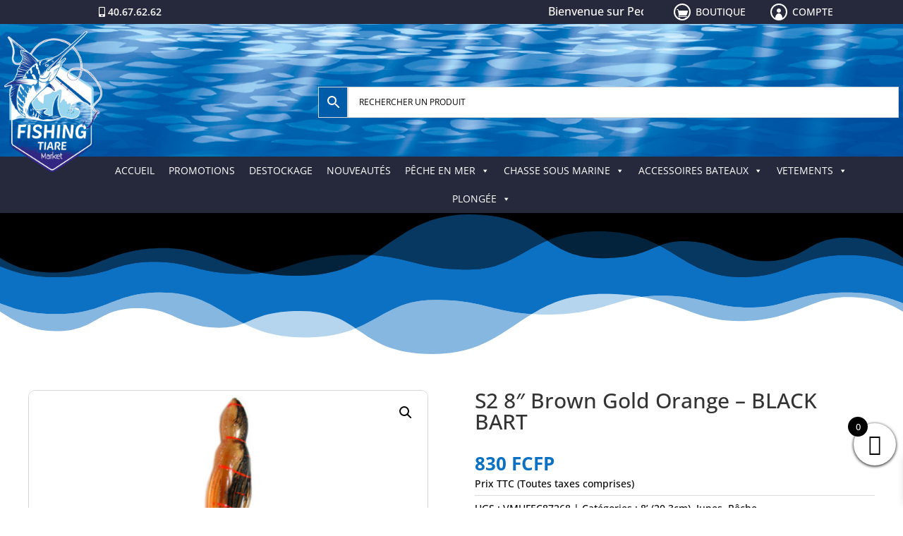

--- FILE ---
content_type: text/html; charset=utf-8
request_url: https://www.google.com/recaptcha/api2/anchor?ar=1&k=6LdHDj0kAAAAAELnZGatRHMIbenkPe3hN55wlxWr&co=aHR0cHM6Ly9wZWNoZXRhaGl0aS5jb206NDQz&hl=en&v=N67nZn4AqZkNcbeMu4prBgzg&size=invisible&anchor-ms=20000&execute-ms=30000&cb=5uerpxwt8dv9
body_size: 48691
content:
<!DOCTYPE HTML><html dir="ltr" lang="en"><head><meta http-equiv="Content-Type" content="text/html; charset=UTF-8">
<meta http-equiv="X-UA-Compatible" content="IE=edge">
<title>reCAPTCHA</title>
<style type="text/css">
/* cyrillic-ext */
@font-face {
  font-family: 'Roboto';
  font-style: normal;
  font-weight: 400;
  font-stretch: 100%;
  src: url(//fonts.gstatic.com/s/roboto/v48/KFO7CnqEu92Fr1ME7kSn66aGLdTylUAMa3GUBHMdazTgWw.woff2) format('woff2');
  unicode-range: U+0460-052F, U+1C80-1C8A, U+20B4, U+2DE0-2DFF, U+A640-A69F, U+FE2E-FE2F;
}
/* cyrillic */
@font-face {
  font-family: 'Roboto';
  font-style: normal;
  font-weight: 400;
  font-stretch: 100%;
  src: url(//fonts.gstatic.com/s/roboto/v48/KFO7CnqEu92Fr1ME7kSn66aGLdTylUAMa3iUBHMdazTgWw.woff2) format('woff2');
  unicode-range: U+0301, U+0400-045F, U+0490-0491, U+04B0-04B1, U+2116;
}
/* greek-ext */
@font-face {
  font-family: 'Roboto';
  font-style: normal;
  font-weight: 400;
  font-stretch: 100%;
  src: url(//fonts.gstatic.com/s/roboto/v48/KFO7CnqEu92Fr1ME7kSn66aGLdTylUAMa3CUBHMdazTgWw.woff2) format('woff2');
  unicode-range: U+1F00-1FFF;
}
/* greek */
@font-face {
  font-family: 'Roboto';
  font-style: normal;
  font-weight: 400;
  font-stretch: 100%;
  src: url(//fonts.gstatic.com/s/roboto/v48/KFO7CnqEu92Fr1ME7kSn66aGLdTylUAMa3-UBHMdazTgWw.woff2) format('woff2');
  unicode-range: U+0370-0377, U+037A-037F, U+0384-038A, U+038C, U+038E-03A1, U+03A3-03FF;
}
/* math */
@font-face {
  font-family: 'Roboto';
  font-style: normal;
  font-weight: 400;
  font-stretch: 100%;
  src: url(//fonts.gstatic.com/s/roboto/v48/KFO7CnqEu92Fr1ME7kSn66aGLdTylUAMawCUBHMdazTgWw.woff2) format('woff2');
  unicode-range: U+0302-0303, U+0305, U+0307-0308, U+0310, U+0312, U+0315, U+031A, U+0326-0327, U+032C, U+032F-0330, U+0332-0333, U+0338, U+033A, U+0346, U+034D, U+0391-03A1, U+03A3-03A9, U+03B1-03C9, U+03D1, U+03D5-03D6, U+03F0-03F1, U+03F4-03F5, U+2016-2017, U+2034-2038, U+203C, U+2040, U+2043, U+2047, U+2050, U+2057, U+205F, U+2070-2071, U+2074-208E, U+2090-209C, U+20D0-20DC, U+20E1, U+20E5-20EF, U+2100-2112, U+2114-2115, U+2117-2121, U+2123-214F, U+2190, U+2192, U+2194-21AE, U+21B0-21E5, U+21F1-21F2, U+21F4-2211, U+2213-2214, U+2216-22FF, U+2308-230B, U+2310, U+2319, U+231C-2321, U+2336-237A, U+237C, U+2395, U+239B-23B7, U+23D0, U+23DC-23E1, U+2474-2475, U+25AF, U+25B3, U+25B7, U+25BD, U+25C1, U+25CA, U+25CC, U+25FB, U+266D-266F, U+27C0-27FF, U+2900-2AFF, U+2B0E-2B11, U+2B30-2B4C, U+2BFE, U+3030, U+FF5B, U+FF5D, U+1D400-1D7FF, U+1EE00-1EEFF;
}
/* symbols */
@font-face {
  font-family: 'Roboto';
  font-style: normal;
  font-weight: 400;
  font-stretch: 100%;
  src: url(//fonts.gstatic.com/s/roboto/v48/KFO7CnqEu92Fr1ME7kSn66aGLdTylUAMaxKUBHMdazTgWw.woff2) format('woff2');
  unicode-range: U+0001-000C, U+000E-001F, U+007F-009F, U+20DD-20E0, U+20E2-20E4, U+2150-218F, U+2190, U+2192, U+2194-2199, U+21AF, U+21E6-21F0, U+21F3, U+2218-2219, U+2299, U+22C4-22C6, U+2300-243F, U+2440-244A, U+2460-24FF, U+25A0-27BF, U+2800-28FF, U+2921-2922, U+2981, U+29BF, U+29EB, U+2B00-2BFF, U+4DC0-4DFF, U+FFF9-FFFB, U+10140-1018E, U+10190-1019C, U+101A0, U+101D0-101FD, U+102E0-102FB, U+10E60-10E7E, U+1D2C0-1D2D3, U+1D2E0-1D37F, U+1F000-1F0FF, U+1F100-1F1AD, U+1F1E6-1F1FF, U+1F30D-1F30F, U+1F315, U+1F31C, U+1F31E, U+1F320-1F32C, U+1F336, U+1F378, U+1F37D, U+1F382, U+1F393-1F39F, U+1F3A7-1F3A8, U+1F3AC-1F3AF, U+1F3C2, U+1F3C4-1F3C6, U+1F3CA-1F3CE, U+1F3D4-1F3E0, U+1F3ED, U+1F3F1-1F3F3, U+1F3F5-1F3F7, U+1F408, U+1F415, U+1F41F, U+1F426, U+1F43F, U+1F441-1F442, U+1F444, U+1F446-1F449, U+1F44C-1F44E, U+1F453, U+1F46A, U+1F47D, U+1F4A3, U+1F4B0, U+1F4B3, U+1F4B9, U+1F4BB, U+1F4BF, U+1F4C8-1F4CB, U+1F4D6, U+1F4DA, U+1F4DF, U+1F4E3-1F4E6, U+1F4EA-1F4ED, U+1F4F7, U+1F4F9-1F4FB, U+1F4FD-1F4FE, U+1F503, U+1F507-1F50B, U+1F50D, U+1F512-1F513, U+1F53E-1F54A, U+1F54F-1F5FA, U+1F610, U+1F650-1F67F, U+1F687, U+1F68D, U+1F691, U+1F694, U+1F698, U+1F6AD, U+1F6B2, U+1F6B9-1F6BA, U+1F6BC, U+1F6C6-1F6CF, U+1F6D3-1F6D7, U+1F6E0-1F6EA, U+1F6F0-1F6F3, U+1F6F7-1F6FC, U+1F700-1F7FF, U+1F800-1F80B, U+1F810-1F847, U+1F850-1F859, U+1F860-1F887, U+1F890-1F8AD, U+1F8B0-1F8BB, U+1F8C0-1F8C1, U+1F900-1F90B, U+1F93B, U+1F946, U+1F984, U+1F996, U+1F9E9, U+1FA00-1FA6F, U+1FA70-1FA7C, U+1FA80-1FA89, U+1FA8F-1FAC6, U+1FACE-1FADC, U+1FADF-1FAE9, U+1FAF0-1FAF8, U+1FB00-1FBFF;
}
/* vietnamese */
@font-face {
  font-family: 'Roboto';
  font-style: normal;
  font-weight: 400;
  font-stretch: 100%;
  src: url(//fonts.gstatic.com/s/roboto/v48/KFO7CnqEu92Fr1ME7kSn66aGLdTylUAMa3OUBHMdazTgWw.woff2) format('woff2');
  unicode-range: U+0102-0103, U+0110-0111, U+0128-0129, U+0168-0169, U+01A0-01A1, U+01AF-01B0, U+0300-0301, U+0303-0304, U+0308-0309, U+0323, U+0329, U+1EA0-1EF9, U+20AB;
}
/* latin-ext */
@font-face {
  font-family: 'Roboto';
  font-style: normal;
  font-weight: 400;
  font-stretch: 100%;
  src: url(//fonts.gstatic.com/s/roboto/v48/KFO7CnqEu92Fr1ME7kSn66aGLdTylUAMa3KUBHMdazTgWw.woff2) format('woff2');
  unicode-range: U+0100-02BA, U+02BD-02C5, U+02C7-02CC, U+02CE-02D7, U+02DD-02FF, U+0304, U+0308, U+0329, U+1D00-1DBF, U+1E00-1E9F, U+1EF2-1EFF, U+2020, U+20A0-20AB, U+20AD-20C0, U+2113, U+2C60-2C7F, U+A720-A7FF;
}
/* latin */
@font-face {
  font-family: 'Roboto';
  font-style: normal;
  font-weight: 400;
  font-stretch: 100%;
  src: url(//fonts.gstatic.com/s/roboto/v48/KFO7CnqEu92Fr1ME7kSn66aGLdTylUAMa3yUBHMdazQ.woff2) format('woff2');
  unicode-range: U+0000-00FF, U+0131, U+0152-0153, U+02BB-02BC, U+02C6, U+02DA, U+02DC, U+0304, U+0308, U+0329, U+2000-206F, U+20AC, U+2122, U+2191, U+2193, U+2212, U+2215, U+FEFF, U+FFFD;
}
/* cyrillic-ext */
@font-face {
  font-family: 'Roboto';
  font-style: normal;
  font-weight: 500;
  font-stretch: 100%;
  src: url(//fonts.gstatic.com/s/roboto/v48/KFO7CnqEu92Fr1ME7kSn66aGLdTylUAMa3GUBHMdazTgWw.woff2) format('woff2');
  unicode-range: U+0460-052F, U+1C80-1C8A, U+20B4, U+2DE0-2DFF, U+A640-A69F, U+FE2E-FE2F;
}
/* cyrillic */
@font-face {
  font-family: 'Roboto';
  font-style: normal;
  font-weight: 500;
  font-stretch: 100%;
  src: url(//fonts.gstatic.com/s/roboto/v48/KFO7CnqEu92Fr1ME7kSn66aGLdTylUAMa3iUBHMdazTgWw.woff2) format('woff2');
  unicode-range: U+0301, U+0400-045F, U+0490-0491, U+04B0-04B1, U+2116;
}
/* greek-ext */
@font-face {
  font-family: 'Roboto';
  font-style: normal;
  font-weight: 500;
  font-stretch: 100%;
  src: url(//fonts.gstatic.com/s/roboto/v48/KFO7CnqEu92Fr1ME7kSn66aGLdTylUAMa3CUBHMdazTgWw.woff2) format('woff2');
  unicode-range: U+1F00-1FFF;
}
/* greek */
@font-face {
  font-family: 'Roboto';
  font-style: normal;
  font-weight: 500;
  font-stretch: 100%;
  src: url(//fonts.gstatic.com/s/roboto/v48/KFO7CnqEu92Fr1ME7kSn66aGLdTylUAMa3-UBHMdazTgWw.woff2) format('woff2');
  unicode-range: U+0370-0377, U+037A-037F, U+0384-038A, U+038C, U+038E-03A1, U+03A3-03FF;
}
/* math */
@font-face {
  font-family: 'Roboto';
  font-style: normal;
  font-weight: 500;
  font-stretch: 100%;
  src: url(//fonts.gstatic.com/s/roboto/v48/KFO7CnqEu92Fr1ME7kSn66aGLdTylUAMawCUBHMdazTgWw.woff2) format('woff2');
  unicode-range: U+0302-0303, U+0305, U+0307-0308, U+0310, U+0312, U+0315, U+031A, U+0326-0327, U+032C, U+032F-0330, U+0332-0333, U+0338, U+033A, U+0346, U+034D, U+0391-03A1, U+03A3-03A9, U+03B1-03C9, U+03D1, U+03D5-03D6, U+03F0-03F1, U+03F4-03F5, U+2016-2017, U+2034-2038, U+203C, U+2040, U+2043, U+2047, U+2050, U+2057, U+205F, U+2070-2071, U+2074-208E, U+2090-209C, U+20D0-20DC, U+20E1, U+20E5-20EF, U+2100-2112, U+2114-2115, U+2117-2121, U+2123-214F, U+2190, U+2192, U+2194-21AE, U+21B0-21E5, U+21F1-21F2, U+21F4-2211, U+2213-2214, U+2216-22FF, U+2308-230B, U+2310, U+2319, U+231C-2321, U+2336-237A, U+237C, U+2395, U+239B-23B7, U+23D0, U+23DC-23E1, U+2474-2475, U+25AF, U+25B3, U+25B7, U+25BD, U+25C1, U+25CA, U+25CC, U+25FB, U+266D-266F, U+27C0-27FF, U+2900-2AFF, U+2B0E-2B11, U+2B30-2B4C, U+2BFE, U+3030, U+FF5B, U+FF5D, U+1D400-1D7FF, U+1EE00-1EEFF;
}
/* symbols */
@font-face {
  font-family: 'Roboto';
  font-style: normal;
  font-weight: 500;
  font-stretch: 100%;
  src: url(//fonts.gstatic.com/s/roboto/v48/KFO7CnqEu92Fr1ME7kSn66aGLdTylUAMaxKUBHMdazTgWw.woff2) format('woff2');
  unicode-range: U+0001-000C, U+000E-001F, U+007F-009F, U+20DD-20E0, U+20E2-20E4, U+2150-218F, U+2190, U+2192, U+2194-2199, U+21AF, U+21E6-21F0, U+21F3, U+2218-2219, U+2299, U+22C4-22C6, U+2300-243F, U+2440-244A, U+2460-24FF, U+25A0-27BF, U+2800-28FF, U+2921-2922, U+2981, U+29BF, U+29EB, U+2B00-2BFF, U+4DC0-4DFF, U+FFF9-FFFB, U+10140-1018E, U+10190-1019C, U+101A0, U+101D0-101FD, U+102E0-102FB, U+10E60-10E7E, U+1D2C0-1D2D3, U+1D2E0-1D37F, U+1F000-1F0FF, U+1F100-1F1AD, U+1F1E6-1F1FF, U+1F30D-1F30F, U+1F315, U+1F31C, U+1F31E, U+1F320-1F32C, U+1F336, U+1F378, U+1F37D, U+1F382, U+1F393-1F39F, U+1F3A7-1F3A8, U+1F3AC-1F3AF, U+1F3C2, U+1F3C4-1F3C6, U+1F3CA-1F3CE, U+1F3D4-1F3E0, U+1F3ED, U+1F3F1-1F3F3, U+1F3F5-1F3F7, U+1F408, U+1F415, U+1F41F, U+1F426, U+1F43F, U+1F441-1F442, U+1F444, U+1F446-1F449, U+1F44C-1F44E, U+1F453, U+1F46A, U+1F47D, U+1F4A3, U+1F4B0, U+1F4B3, U+1F4B9, U+1F4BB, U+1F4BF, U+1F4C8-1F4CB, U+1F4D6, U+1F4DA, U+1F4DF, U+1F4E3-1F4E6, U+1F4EA-1F4ED, U+1F4F7, U+1F4F9-1F4FB, U+1F4FD-1F4FE, U+1F503, U+1F507-1F50B, U+1F50D, U+1F512-1F513, U+1F53E-1F54A, U+1F54F-1F5FA, U+1F610, U+1F650-1F67F, U+1F687, U+1F68D, U+1F691, U+1F694, U+1F698, U+1F6AD, U+1F6B2, U+1F6B9-1F6BA, U+1F6BC, U+1F6C6-1F6CF, U+1F6D3-1F6D7, U+1F6E0-1F6EA, U+1F6F0-1F6F3, U+1F6F7-1F6FC, U+1F700-1F7FF, U+1F800-1F80B, U+1F810-1F847, U+1F850-1F859, U+1F860-1F887, U+1F890-1F8AD, U+1F8B0-1F8BB, U+1F8C0-1F8C1, U+1F900-1F90B, U+1F93B, U+1F946, U+1F984, U+1F996, U+1F9E9, U+1FA00-1FA6F, U+1FA70-1FA7C, U+1FA80-1FA89, U+1FA8F-1FAC6, U+1FACE-1FADC, U+1FADF-1FAE9, U+1FAF0-1FAF8, U+1FB00-1FBFF;
}
/* vietnamese */
@font-face {
  font-family: 'Roboto';
  font-style: normal;
  font-weight: 500;
  font-stretch: 100%;
  src: url(//fonts.gstatic.com/s/roboto/v48/KFO7CnqEu92Fr1ME7kSn66aGLdTylUAMa3OUBHMdazTgWw.woff2) format('woff2');
  unicode-range: U+0102-0103, U+0110-0111, U+0128-0129, U+0168-0169, U+01A0-01A1, U+01AF-01B0, U+0300-0301, U+0303-0304, U+0308-0309, U+0323, U+0329, U+1EA0-1EF9, U+20AB;
}
/* latin-ext */
@font-face {
  font-family: 'Roboto';
  font-style: normal;
  font-weight: 500;
  font-stretch: 100%;
  src: url(//fonts.gstatic.com/s/roboto/v48/KFO7CnqEu92Fr1ME7kSn66aGLdTylUAMa3KUBHMdazTgWw.woff2) format('woff2');
  unicode-range: U+0100-02BA, U+02BD-02C5, U+02C7-02CC, U+02CE-02D7, U+02DD-02FF, U+0304, U+0308, U+0329, U+1D00-1DBF, U+1E00-1E9F, U+1EF2-1EFF, U+2020, U+20A0-20AB, U+20AD-20C0, U+2113, U+2C60-2C7F, U+A720-A7FF;
}
/* latin */
@font-face {
  font-family: 'Roboto';
  font-style: normal;
  font-weight: 500;
  font-stretch: 100%;
  src: url(//fonts.gstatic.com/s/roboto/v48/KFO7CnqEu92Fr1ME7kSn66aGLdTylUAMa3yUBHMdazQ.woff2) format('woff2');
  unicode-range: U+0000-00FF, U+0131, U+0152-0153, U+02BB-02BC, U+02C6, U+02DA, U+02DC, U+0304, U+0308, U+0329, U+2000-206F, U+20AC, U+2122, U+2191, U+2193, U+2212, U+2215, U+FEFF, U+FFFD;
}
/* cyrillic-ext */
@font-face {
  font-family: 'Roboto';
  font-style: normal;
  font-weight: 900;
  font-stretch: 100%;
  src: url(//fonts.gstatic.com/s/roboto/v48/KFO7CnqEu92Fr1ME7kSn66aGLdTylUAMa3GUBHMdazTgWw.woff2) format('woff2');
  unicode-range: U+0460-052F, U+1C80-1C8A, U+20B4, U+2DE0-2DFF, U+A640-A69F, U+FE2E-FE2F;
}
/* cyrillic */
@font-face {
  font-family: 'Roboto';
  font-style: normal;
  font-weight: 900;
  font-stretch: 100%;
  src: url(//fonts.gstatic.com/s/roboto/v48/KFO7CnqEu92Fr1ME7kSn66aGLdTylUAMa3iUBHMdazTgWw.woff2) format('woff2');
  unicode-range: U+0301, U+0400-045F, U+0490-0491, U+04B0-04B1, U+2116;
}
/* greek-ext */
@font-face {
  font-family: 'Roboto';
  font-style: normal;
  font-weight: 900;
  font-stretch: 100%;
  src: url(//fonts.gstatic.com/s/roboto/v48/KFO7CnqEu92Fr1ME7kSn66aGLdTylUAMa3CUBHMdazTgWw.woff2) format('woff2');
  unicode-range: U+1F00-1FFF;
}
/* greek */
@font-face {
  font-family: 'Roboto';
  font-style: normal;
  font-weight: 900;
  font-stretch: 100%;
  src: url(//fonts.gstatic.com/s/roboto/v48/KFO7CnqEu92Fr1ME7kSn66aGLdTylUAMa3-UBHMdazTgWw.woff2) format('woff2');
  unicode-range: U+0370-0377, U+037A-037F, U+0384-038A, U+038C, U+038E-03A1, U+03A3-03FF;
}
/* math */
@font-face {
  font-family: 'Roboto';
  font-style: normal;
  font-weight: 900;
  font-stretch: 100%;
  src: url(//fonts.gstatic.com/s/roboto/v48/KFO7CnqEu92Fr1ME7kSn66aGLdTylUAMawCUBHMdazTgWw.woff2) format('woff2');
  unicode-range: U+0302-0303, U+0305, U+0307-0308, U+0310, U+0312, U+0315, U+031A, U+0326-0327, U+032C, U+032F-0330, U+0332-0333, U+0338, U+033A, U+0346, U+034D, U+0391-03A1, U+03A3-03A9, U+03B1-03C9, U+03D1, U+03D5-03D6, U+03F0-03F1, U+03F4-03F5, U+2016-2017, U+2034-2038, U+203C, U+2040, U+2043, U+2047, U+2050, U+2057, U+205F, U+2070-2071, U+2074-208E, U+2090-209C, U+20D0-20DC, U+20E1, U+20E5-20EF, U+2100-2112, U+2114-2115, U+2117-2121, U+2123-214F, U+2190, U+2192, U+2194-21AE, U+21B0-21E5, U+21F1-21F2, U+21F4-2211, U+2213-2214, U+2216-22FF, U+2308-230B, U+2310, U+2319, U+231C-2321, U+2336-237A, U+237C, U+2395, U+239B-23B7, U+23D0, U+23DC-23E1, U+2474-2475, U+25AF, U+25B3, U+25B7, U+25BD, U+25C1, U+25CA, U+25CC, U+25FB, U+266D-266F, U+27C0-27FF, U+2900-2AFF, U+2B0E-2B11, U+2B30-2B4C, U+2BFE, U+3030, U+FF5B, U+FF5D, U+1D400-1D7FF, U+1EE00-1EEFF;
}
/* symbols */
@font-face {
  font-family: 'Roboto';
  font-style: normal;
  font-weight: 900;
  font-stretch: 100%;
  src: url(//fonts.gstatic.com/s/roboto/v48/KFO7CnqEu92Fr1ME7kSn66aGLdTylUAMaxKUBHMdazTgWw.woff2) format('woff2');
  unicode-range: U+0001-000C, U+000E-001F, U+007F-009F, U+20DD-20E0, U+20E2-20E4, U+2150-218F, U+2190, U+2192, U+2194-2199, U+21AF, U+21E6-21F0, U+21F3, U+2218-2219, U+2299, U+22C4-22C6, U+2300-243F, U+2440-244A, U+2460-24FF, U+25A0-27BF, U+2800-28FF, U+2921-2922, U+2981, U+29BF, U+29EB, U+2B00-2BFF, U+4DC0-4DFF, U+FFF9-FFFB, U+10140-1018E, U+10190-1019C, U+101A0, U+101D0-101FD, U+102E0-102FB, U+10E60-10E7E, U+1D2C0-1D2D3, U+1D2E0-1D37F, U+1F000-1F0FF, U+1F100-1F1AD, U+1F1E6-1F1FF, U+1F30D-1F30F, U+1F315, U+1F31C, U+1F31E, U+1F320-1F32C, U+1F336, U+1F378, U+1F37D, U+1F382, U+1F393-1F39F, U+1F3A7-1F3A8, U+1F3AC-1F3AF, U+1F3C2, U+1F3C4-1F3C6, U+1F3CA-1F3CE, U+1F3D4-1F3E0, U+1F3ED, U+1F3F1-1F3F3, U+1F3F5-1F3F7, U+1F408, U+1F415, U+1F41F, U+1F426, U+1F43F, U+1F441-1F442, U+1F444, U+1F446-1F449, U+1F44C-1F44E, U+1F453, U+1F46A, U+1F47D, U+1F4A3, U+1F4B0, U+1F4B3, U+1F4B9, U+1F4BB, U+1F4BF, U+1F4C8-1F4CB, U+1F4D6, U+1F4DA, U+1F4DF, U+1F4E3-1F4E6, U+1F4EA-1F4ED, U+1F4F7, U+1F4F9-1F4FB, U+1F4FD-1F4FE, U+1F503, U+1F507-1F50B, U+1F50D, U+1F512-1F513, U+1F53E-1F54A, U+1F54F-1F5FA, U+1F610, U+1F650-1F67F, U+1F687, U+1F68D, U+1F691, U+1F694, U+1F698, U+1F6AD, U+1F6B2, U+1F6B9-1F6BA, U+1F6BC, U+1F6C6-1F6CF, U+1F6D3-1F6D7, U+1F6E0-1F6EA, U+1F6F0-1F6F3, U+1F6F7-1F6FC, U+1F700-1F7FF, U+1F800-1F80B, U+1F810-1F847, U+1F850-1F859, U+1F860-1F887, U+1F890-1F8AD, U+1F8B0-1F8BB, U+1F8C0-1F8C1, U+1F900-1F90B, U+1F93B, U+1F946, U+1F984, U+1F996, U+1F9E9, U+1FA00-1FA6F, U+1FA70-1FA7C, U+1FA80-1FA89, U+1FA8F-1FAC6, U+1FACE-1FADC, U+1FADF-1FAE9, U+1FAF0-1FAF8, U+1FB00-1FBFF;
}
/* vietnamese */
@font-face {
  font-family: 'Roboto';
  font-style: normal;
  font-weight: 900;
  font-stretch: 100%;
  src: url(//fonts.gstatic.com/s/roboto/v48/KFO7CnqEu92Fr1ME7kSn66aGLdTylUAMa3OUBHMdazTgWw.woff2) format('woff2');
  unicode-range: U+0102-0103, U+0110-0111, U+0128-0129, U+0168-0169, U+01A0-01A1, U+01AF-01B0, U+0300-0301, U+0303-0304, U+0308-0309, U+0323, U+0329, U+1EA0-1EF9, U+20AB;
}
/* latin-ext */
@font-face {
  font-family: 'Roboto';
  font-style: normal;
  font-weight: 900;
  font-stretch: 100%;
  src: url(//fonts.gstatic.com/s/roboto/v48/KFO7CnqEu92Fr1ME7kSn66aGLdTylUAMa3KUBHMdazTgWw.woff2) format('woff2');
  unicode-range: U+0100-02BA, U+02BD-02C5, U+02C7-02CC, U+02CE-02D7, U+02DD-02FF, U+0304, U+0308, U+0329, U+1D00-1DBF, U+1E00-1E9F, U+1EF2-1EFF, U+2020, U+20A0-20AB, U+20AD-20C0, U+2113, U+2C60-2C7F, U+A720-A7FF;
}
/* latin */
@font-face {
  font-family: 'Roboto';
  font-style: normal;
  font-weight: 900;
  font-stretch: 100%;
  src: url(//fonts.gstatic.com/s/roboto/v48/KFO7CnqEu92Fr1ME7kSn66aGLdTylUAMa3yUBHMdazQ.woff2) format('woff2');
  unicode-range: U+0000-00FF, U+0131, U+0152-0153, U+02BB-02BC, U+02C6, U+02DA, U+02DC, U+0304, U+0308, U+0329, U+2000-206F, U+20AC, U+2122, U+2191, U+2193, U+2212, U+2215, U+FEFF, U+FFFD;
}

</style>
<link rel="stylesheet" type="text/css" href="https://www.gstatic.com/recaptcha/releases/N67nZn4AqZkNcbeMu4prBgzg/styles__ltr.css">
<script nonce="_IY5hq4OeLKZ_9wfyRNlCw" type="text/javascript">window['__recaptcha_api'] = 'https://www.google.com/recaptcha/api2/';</script>
<script type="text/javascript" src="https://www.gstatic.com/recaptcha/releases/N67nZn4AqZkNcbeMu4prBgzg/recaptcha__en.js" nonce="_IY5hq4OeLKZ_9wfyRNlCw">
      
    </script></head>
<body><div id="rc-anchor-alert" class="rc-anchor-alert"></div>
<input type="hidden" id="recaptcha-token" value="[base64]">
<script type="text/javascript" nonce="_IY5hq4OeLKZ_9wfyRNlCw">
      recaptcha.anchor.Main.init("[\x22ainput\x22,[\x22bgdata\x22,\x22\x22,\[base64]/[base64]/[base64]/bmV3IHJbeF0oY1swXSk6RT09Mj9uZXcgclt4XShjWzBdLGNbMV0pOkU9PTM/bmV3IHJbeF0oY1swXSxjWzFdLGNbMl0pOkU9PTQ/[base64]/[base64]/[base64]/[base64]/[base64]/[base64]/[base64]/[base64]\x22,\[base64]\\u003d\x22,\x22w4hYwpIiw6ErwrDDiArDqifDjMOXwqrCpWoqwpTDuMOwCm5/woXDnU7ClyfDu0/[base64]/[base64]/[base64]/CgCIlw6xmwrXDkjZ7MMO/QA3Du8KpwoZjewBadcKdwpsbw4/Ch8OrwoMnwpHDjBArw6RdDMOrVMOPwr9Qw6bDpsKowpjCnFdCOQPDn3ptPsOHw5/DvWsBKcO8GcKPwqPCn2tmJRvDhsKGETrCjxwNMcOMw7DDv8KAY0XDmX3CkcKfN8OtDWvDrMObP8O/wojDohR4worCvcOKWMKkf8OHwqjClDRfdCfDjQ3Cizlrw6skw4fCpMKkDMKPe8KSwoxgOmBWwpXCtMKqw5jClMO7wqEcIgRIP8OLN8OiwplDbwNZwoVnw7PDpMOuw44+wqbDqBduwrfCo1sbw7jDucOXCUvDkcOuwpJ0w6/[base64]/AzHCk8Ocw7jDmwnDuMO5JlbDisKEwqN6w740cSVccynDrMO7McOMaWlvEMOjw6t2woDDpiLDp3Mjwp7CsMKJWcOiOUPDoxBaw4pawpjDrMKjSG/Cj0BTUcO3wr/DssO2bcOVw6PCin/DlxwtQcKEVSlYXMKQc8K8w5Rbw44GwoPCsMKMw5DCuCsXw6zCkm5RfMO8w7s2KMKaE2sBZcO4w7jDp8Okw6/[base64]/DpEEtW8KkwppzWk/CtCRdw6nDghDDvcKvLMKPJcKqPMOQw69mw5vCvcOFDsOrwqLCrMOiVWNpwrAcwoHCmsO3R8Odw7Rlwr3DtcKtwr8EdWLCj8OOW8O1D8OWRH9ewr9XKnEdwprDhsKjwrpJVcK7HsO2EsKqwpjDkyXClDBfw5jDt8Ouw7/[base64]/GHFww4rChz0sKcOXw4IXw5rDiBE6ecOFEMKJf8KwwrPCgsO/f2NGekPDnmsJMsOMGV/ClzwVwpTDscODQMKgwqXCtUjCm8K3wqt/[base64]/[base64]/[base64]/DuMOxwpPDsMKEIMOyw6sBasKswp7Drz3Cp8OYM8Kdw7ksw6DClAklcAPDlcKQDG5DRsOUCB1GQ03DpADCtsO9w7/[base64]/Cj3o7flR0Q8KoTDx1wrjDqQbCngY/XcK8YcKzRibCkUXDucOyw6HCqcK4w6gAGH3Cm0RIwoYgCyEtN8OVRklSUA3CkTJ+ZUx+SDpJSU5AEybDrxAlZcKuw4Zyw4/Co8OtIMKhw74lw4pXXVvDjcO/wrdAEQ/ChTxDwpjDs8OFL8KMwpAxKMKlwpbCr8Ogw7bCgjbClsKLwptKKgzCn8KTTMKwWMKqZ08UZwFTXjLCgsK1wrbCrU/DmcO3wqBcWcO8wooYFcKqW8OBM8O/OFnDji3DisKYDXDDosKDLlEfcsKMKTBnbMOuOQ/DscK1w68yw5jClMOxwp0fwrIuwqXCv2HDg0rCg8KoHcO9Jz/Ci8KICWPCusKTL8Ofw48RwqB3KV8Yw6Z+JgbCgMOgw5/Do1kbw7JZbcOPIsOQNsKGwqgUEg5Ww4bDksKAIcKSw6TDq8O7fk4UR8K9w7jDscK7w5DCmcKqM23CjsOxw5/[base64]/[base64]/Duzdvw7ABGE/CknxHHMO6w7xyw4/[base64]/[base64]/DiSPCqRzCkMKeGTbDhnrDrVkQw4fDhVo/wpEHwp/Dm2/[base64]/wpoTfMOeWFrCucOzfkdJAcKTw5N1RnAVw4cLwozDoWhAdcObwqMrw4F0NMOPRMKqw4rDt8KSXVTCnwzCkQ/Dm8OLIcKEwoUbL37CrRvCpMOkwpbCssOSwrjCsWzCtsKRwqjDpcO2woXCk8ONNMKSeGYfEzjCg8ORw6vDkRlocAhBBMOgMxQdwpPDgzjDhsOywonDrMOBw5LCugDCjSsNw7nDiz7DgkA/w4jCuMKFdMOTwo3CisONw7stw5ZCw7fClhoQw7NywpRhY8Kkw6HDssO+JsOtwrXCkQ3DosKQwq/CocOscivCgcKew7c8w6RXw5Mkw5gBw5zDilbChMKdw5nDv8Kmw5zDvcODw7ctwonDsD/[base64]/w78fQMKlM8KoTMK+w4zDl1w3QVwvw7TCphEIwpzDr8Orw7hzb8OIw69YwpLDuMKYwrQRwqs3E19FDsK/wrRHwrluH0zDm8KFekRhw5dLEmLCssOUw4sRfsKBwrXDj2g3w4x2w4LCoHbDm1lNw4LDiR0RHGhkADZAQcKUw6ouw5k1e8OawrApwqZoJlrCvMKhw5pAwoN5DcO7w4jDszwBworDjnzDnxBoFnE5w4JRQ8KuKMK/[base64]/DkcONw7XCksKCDsOKVcOow6bCsx4Swp3DnRHDh8KLSkfCoHUCZ8K6XMKbwrrChSRRVcKUE8KDwrlASsOiZTMsXCTCuAUKwrjDoMKCw7MmwqYYOx5PLT/Cv17Dg8Omw6MEZjdGwpjDnk7Cs1ZjNhABbMKswph0M0xHHsO4wrTDoMOzZcO7w7RqMRg0B8O+wqYgBMK4wqvDlsKJJsKyN3VEw7XClV/DjMK4JD7CicKaCk1/w7XCimzDjl7CqV8RwoVxwq4Bw6tpwpjCrgPCoAvDoA1Tw5UVw7kGw6nDusKRwqLCs8OxB0vDhcOSQHIjw49Nwr9bwooLwrctCC5Qw5/Dg8KSwr7Cj8KHw4R7WmIvwqxFZULCp8OFwqHCtcKgwqEPw40KI3hTBAd/Ygx1wp4Two7Dg8Kbw5XCvwjDmcOrwr7DpVo+wo1ww5Etw4jCkjTCnMKCw4LCvMKzw7rDoFlmfcOgZsOGw5d9QcOkwovDicOQZcODDsKRw7/[base64]/CpwxfwpkuTnHDhXh9Wk3CnsKyw7sawoRQDcO6WMKQw4zCrcOPN0PCm8Ooe8OxRBo7BMOVcCRXMcONw4UNw7HDrxLDlz3Dvl9jLAI/asKKwrLDtsK7ZHjDucKvOsOCOsOxwr3DuUwoYQ5Zwp/DmcOXwrJMw7LDoxDCvQ7Dt0wcwqDDqEHDsjLCvmoGw6Y/I31+wq/DnzXCu8O2w4/CuTbCl8OrD8OuLMOkw40CWmYAw7gzwpE9UAvDtU3CiV3DvgzCsyLCjsKrN8O+w7kDwrzDtnzDp8KSwr0iwo/DjcOfKEUVPsOfbsOaw4UAwq4Uw7sZOU3CkwXDvcOkZSnCpsOQbXdIw5MpSsOnw6snw7xOVmwcw6LDtxHDlz3DkMOGHMKCXlbCni4/[base64]/CtcK9bBDDvB7DvwXDssK7wrHDrXFWw61gVDV8McKhDVPDh3EgVUrDg8KJwo3Dk8K3TDjDicOCw7cqP8K7w6vDu8O9w77CiMK2bMKjwrZUw7JPw6XClcKxwpvDocKYwq/Di8KswrjCkUtMJDDCrsOmTsKUHmk3w5FPwoHCtMOKwprDiRfDgcK/wp/Dr1hELwlSIHTDuxDDs8Kcw7w/woEXDcOOwoDCo8KPwpg5w78Pwp0pw6h+w79tC8OeW8O5L8OUTcKFw5o7FMKXccObwrrCkBHCnMOPBk3CocOowoVWwoVkAUZTT3fCmGVWw5/[base64]/UyZbwqdEMiXCuybCvwDCmw1kw6UTT8Ozwo7DmBUMwoM0NWLDiQTCmcK9P0tnwronGsKywp8WRcKcw6lNBg7Cj1LDjENlw6jCqMKOw5EOw6F/KAPDuMO9w57DqA4xwrnCly/Dh8OOEXhAw5tDF8OTwqtRGcOKZcKJWsKlw7PCl8KAwq4oFMOUw6wpLzzClgohEVnDhlZnS8KEAMOsBjMXw71Bw4/DiMOuXMOrw7zDqsOXQsKwTcKvXsKjwpLCi0zDiChedzMqw4jCrMKbNMO8w6LCu8KEZWAhSQBpfsOZXF3DvcOwNkDCsGswQsKwwrfDosOQw69PdcKEPMKlwoVUw5wSfAzCgsOOw4/DhsKcYjRHw5IDw5DCl8K8Z8KmN8OFQMKcGsK7EWUowpU3Wl4XWDHCsmAqw5XDpQVTwrpxPz56KMOuBcKVwqABCcKwIjMWwpkLQ8OAw60lNcOrw7ppw686CDzDj8Otw6c/E8Kqw641bcONXhPCsWDCiE3Cui/[base64]/DkgzCvwdDeMK3RMOfL8O/LcKOXFzCvBYlFw83P0jDrxYAwo/Ck8OkZsKEw7oTV8OBKMK6FMKTe35XawZqDCnDk1wMwp9Hw73DnHUwbcOpw7nDscOUB8KYw7JWGWUKL8O9wrPClgvDpBzCocOERHFkwooVwrBCV8K1KjDCk8KMw7/[base64]/w5DDo8O6w53CuSDDuGlnccOjw5IXIBDDjMKqCsKoVsO7VTMLKFHCu8Klcj0oUsKFY8Omw79aPlTDk30zKjR5wotAw6Q+WsK9TMOSw53DhBrCrFtfZXLDlRzDo8K3A8KxUiEdw5AUZD/Cg24+wrwtwqPDg8OsLUDClXzDmsKZYsOJcMOOw4g0RcOIC8KEW2/DmA51LsOGwpHCvCA4w6fDuMKQWMKOXsKOOU5Aw5tQw55ww5UnCjAJVXDCvzbCvMK0CCM3w7nCncOMwqDCvT5Jw7YdwqnDsz7Du2E9wovCrsKeO8OdasO2w4JIVMOqwogpwpjDscKuSjBEc8OkJcOhw5TDj00rw51twrfCv1/Do290SMKLw5g4w4UCP1rDpsOOUF3CqyF5O8KLKFbCvl/ClHrDhTttO8KYdMKOw7bDvMOlw77DoMK1GcKaw67CilvDrGbDlAhkwr9pw6tewpRuAcKBw47DlMOHN8K1wqbDm3TDj8Koa8OewpDCucODw7vCisKBwrliwpEvw69PdTPCgC7DhXcte8OaU8KgT8KEw6LDhipDw6hbTg/[base64]/[base64]/DtsOswrhWwqbClHjDh1rDsMKBEsKvbwAkJcOywpxxwr7Dum3CicOFWcKABRvCk8O/dsKQwol7eTAkUUJsZ8KUdH/CsMOUcsO0w6DDrMOsEMOaw6JGwo/Cg8KDwpcbw5cuJMOQKS9bw5JsX8O3w4Rmwq4zw6vDrsKswpfCrg7CusOmYcKDLm1zLx9RRMOJGsK+wo9SwpPCvcKUwoXDpsOXwo3CvyhyQE9hAi9FJDN7w7TDksKPB8OcCDjCmz3ClcO7w6rDvjDDhcKdwrdtNjfDjiB/wq9hf8Oaw6kEw6hsDVHCq8OAJsOow71VWR5Cw7jCgsOURhfCtsO2wqLDsAnDocKSPlMvwqlww7sUTMOKwoxVFwLChx8jw68FS8KnJ1bDrWXCsijCjlgbJ8KzMcKFYsOqIsOpVsORw5dQeXV4GD/CpsO3bj/[base64]/Cpm3Dr8K/JnzDuldXE2Frw43CnwjDk8KKwqDDtjl6woAmw45uwqo8dWTDswnDm8OMw57DtcKyS8KFTHw6TB3DrMKoNUvDim4LwrnCjnFpw5U1O1lnRTMMwr3CpsKvGAU+wo/CunxZw4gewp3CicO9eQfDucKLwrfDnUPDqB1Xw6nCk8KOBMKcwrfCtsOVw5NUwr1rNcKDIcORPMOsw57Cv8Oww7TDqW/[base64]/[base64]/DtkXDtcOpwrPCikDCjsO1fTPCjsOQwo0Gf1vDjm/DsSbDqQjCri4ow5/CjWdaXjoaTcKTUxkfew7Cu8KkelU2aMO6EMOZwoUDw41OT8K1a3EowonCisKhNxjDusKVIcKrw69dwqISQyNdwpPCkD7DlCBHw4d1w5M7K8ORwplraS/CrsKCYlE5wobDtsKFw5XDkcOvwq7DsmjDnxHDoVbDp2rDisKrWnPCjm48GcOtw416w67CjhvDm8OwC2vDuk/[base64]/DucOGw4kfw6DDlMOgFMK1woxmRcKTRXvDpWPDjWjCqV9/[base64]/[base64]/wpxSOzTDjH/Du1hxw7Z6w6ECw4Z/[base64]/Dq8K6wr9mO8Kywoc+wpLDih1wb0MmKsK0wrzDgsOzwqjCqsOnDncPXVYfMcKbwolpw6NJwoDDkMOKw4HDu0NWwoFOw4PDvMOUw7vCo8KeOTAwwogPSBEFwqzCsTpAwpNawq/DocKpwoZlFlsPOcOPw4F4w4kWcD93f8OGw5QpbQobfR7CkE/CkwcHw4nCj37Dv8OJDWJ1JsKSworDni3CnSMnLhLCi8KxwogSwqIJPcKow6LCi8Oaw7PDtMKbwqnCt8OyfcOEwp3Cq37CgMKBw6JUeMKKIg5ywqbCtcKqw57CiwHDhEFLw7jDuEoEw7tFwrnCrcOLHTTCtMOpw7ZVwp/Co0sJThrCkjLDpMKjw7PDusKaF8Kzw599FMOew6TCt8OZbC7Don3CmG1SwqrDvQ3CnsKcWTxFFhzCqsOAZsOhZB7Cn3PCvsKwwplWwpXChwLCpTRvw63DiF/Ckg7DgcODVsKZwq/[base64]/[base64]/CvcKbw6MVbcOkwrZ7H8Oqw4t8BsKnw7ZHUcK9ajUzwpBhw4XCg8KswrPClMKsCsOSwoTChGFEw7rCi1TCmMKUdcOsD8OowrkgIsKPKcKLw6soZMO+w5zDssKMFW4qwqt4JcO+w5Fiw71Yw6/Dsx7CmS3CgsKNw6/DmcOVw4/ChX/[base64]/CtsKjw5PDuMKWw6FbQTYxCsKLJD4Uw6vChMOuG8OBPsOONMK9w7fCuQQgPMKkUcOdwrFAw6rDpjPDtSLDkcK8woHCqlxYJ8KvPkc0CRrCkcOHwpsqw5HCmMKDD0vCpysZO8Oaw5JCw6Q9woZgwo/[base64]/Co17CujXCn8KMHcO/FsOAw5V8B8KjwpNOScOsw7VtMMOWwpFdO3AmLlrDrsKlTx/[base64]/DgsOwAsKzYcKcw7soAcOrPsKKw4YSwqvCiMOlw4fCsD/CtMK6TsKzPyhUawzDj8OrH8OQwr/[base64]/DiyEEwobDs8K2AgzDssOVI8OaXxgNf3DCni07wp3Dv8OlCcOmwqfCk8O3LQMIwoEawpY+S8ORNMKGHy0lBcOdYXkow68GD8Olw4TCjF4XEsKgZ8OLIsKew4wPwrY3wqnDncO/w7bCvzQSVFDDrMKSw6sKwqZyIhfCjxvDr8OxVx/DqcOCw4zCpsOjwrTCtDIGUHBAw6ZYwrHCiMKVwooTScOhwo7DgCFEwoHCl2vCqDrDiMO6w4gvwrMCPWt3w7V2GcKfwpQBYnjCjUrCjUJDw6VAwqRkEm/DmRDDpcKQwpttAMObwrbDpsOecTlfw69LRiYWw5U/O8KKw5xYwo5nwrIqZ8KwKsKtwo16cT1hJlzCgB5WD0fDtsKyDcKYe8OrF8KECUguw5sBVCDDh27CqcOowrfCjMOkwplUeHfDusOjDnzDkBdcHX4LMMKpEMOJTsKtw6rDthjDmsOyw7XDh2oYPyVSw7/DkcKSJ8O3e8KOw6cCwofCq8OQS8Omw6N8wqzCnzFDJjUgw5bDkE9vM8Kow7krwp7Dv8OuNjRcIMOwIiXCuBnCrMOjDsOaBxjCv8OKwrnDiALCuMKTQzEfw59zaxjCnXU/wrltLsKEwq5MFsO9QRHCjHxawoUGw6zDiUxnwoNcCMOEThPCmiLCtFZ+YkgWwps1wpvCjRRLwqx7w4leQyXCisOaMMONwrHCqBMndT8xIjPDkMKLw5TDgsK/[base64]/wobCoMOeKcOMHj52MMKcL0HDscOkw48UeRAaI2XDpMKJwprDmxlhwqtIw4YrPUbCk8Ovwo/Dm8KvwpIcLsOCwobCn0XDocKDRGwvwrvDjlQrIcOuw4AVw7cafcKlPhd6HWRhw5RNwojCvwohw5TCmcKVSjnCm8KCw7nDj8KBwqXCp8K9w5Yxwolgw6nDhkRewrLDoFUew77Dj8K7wqtjw7TCjB88w6nChm/ChcKCwowzwpU2BsOxXnAkwoHCmDHCmlDCrG/DlRTDuMKYIkRwwpEow7vCmgXCksO+w7gMwrJPfcOqwpPDocOFw7XCrTB3wrbDlMOHTxgXw5PCmB5+UlZZw57CmW4FMHHDiiDDh0LDnsK+w7LDlDTCsn3DssOHPG1gw6bDi8KZwqTCgcOXVcKQw7csFCfDmiYCwofDqA4lVsKfEcKwVgTCo8OSJ8O9VMKGwoFHw7bCsF/CsMKta8KVS8Oewoh4BsOnw6hnwrjDgMOpQGgAV8Kaw45/cMO8eG7DicOEwrdJJ8KBwprChBLDsC8EwpcSwrVBRcKOXsKwGzLChkZmbsO/w4vDjcKkwrDDpcKAw4PCnBvDtz/DncKjwpvCl8Kpw4nCsxDDhMKjNcKJTWrDt8Opw7DDqsO9w4jDmcO7wrwIccONwrR4UjsRwog3woQhFsK4wq3DnVDDl8Oqw6rCjcKJJ3lFw5A/[base64]/CkUVsw4DDsBHDhMO8w4rDhQPDvh/Dox1kw57Dg24xWMO6GF/ClRLDkMOZwoQ/TmgPw6U6DcO3XsKrFlw7PT3CtFnCmMOZHsK9NMKKf3PCuMOsPMOkb0XCjjLCnMKPdcOBwoHDsh8kEQE9wr7DvsKnw67DgsObw5vCg8KeWSIww4rCoGXDq8ONwqUrV1LCpMOMCgl9wrTCuMKfw6M/wrvCiBglw6sgwoJGTW3DrCgCw5bDmsORBcKKw4BENi9POQfDn8KjDxPCjsObBxJ/wrjCtmJmw43DhsOUdcOkw4LCt8OWV2I0BsODwqUpfcOEcB0JB8OBw5DCocOqw4fCicKsEcKywpQyH8KWwp3CsivDsMO0QjDDnRwxwo5nwrPCnsOLwo5cTUfDm8OYAhJfMF5wwofDomczw5vCi8KtBMOeUVhxw5Y+P8KAw6rCmMOCw6/Cp8OBa311CABoCV0WwpLDmFcffsO/wrghw5hjHMKvSsK8JsKrw5DDtsOgB8OMwobCo8KCw4s8w607w4QYSsOwYAMpwprDv8OOw6jCvcOmwoLDmV3Ch3bDuMOpwqRbwpjCs8KhQMKCwqRjUsORw5TChBM0IsO5wqdow5sPwoXDm8KPwrBgUcKDesKhw4XDtSfCmmXDt3p/[base64]/DtsOzw4U1a0/CkcKWwpvCqzs5w4TCrcKgCnDDk8KEECTChMKKLxbDtwwGwqPCszvDgWRYw7htX8KdJWVXwrrChcKowpXCrMOJw7LDkTgROcKkw5PDr8KuLkR8w5DDq25Ww4zDqUtKw4HDg8OZDkDDmG/CicKREEdqw47DqcOjw6A0wq7CkcOPwoJWw4rCnsK/AXBdSSBqLcO0w6XCuThuw5wzQGfDqMKrOcO1FMK9AhxxwqbCjwVBwrLClzvDqsOow7Q/U8OhwqF/XMKUdcOVw6cCw4LDgcKpf0rCk8Kjw7HCisOvwr7ChcOZfRsDwqMAeHLCrcKTw6bDvcKww5PCnMO6w5TCuSHDmRtNwojDlsO/QVBHLyDCkBYswp7CtMK6w5jDr1vCh8Oow4h3w6vDksKdw4FIesOhwrDCpCbDoGzDhkNyQRXCrmYycDIVwrhla8OOayEBZVHDlsOAw7Fgw6VFwojDhgfDjX7DgcK3wqDCqMK8wo4wLMKsWsOpI3V5FcKjw5HCtjhRNFXDlcKhWlzCp8OQwpYVw5zCpD/[base64]/Dv8K/[base64]/wo/Ch0DCq2fDsMOXw6fDtzrDvkHCuMKWP8OpY8KIwqfDtMO9HcKhOcOuw7HCn3TChx3Cnl8uw43Ck8O0DSdawqLDlhVyw6BlwrFvwqVpEHIzwowzw4lzTQhjW27DhEDDq8OCbDlBwqknSQ/CsF4fXMKpO8Oow6vCngDClcKewovCm8OXUsOkXjvCpiVLwq7DhB/Dk8OEwpwywpvDnMOgND7CrUk8wpTDqH1EOi7Dv8OHw5kMw5vDgUBAJcOGwr5rwrXDtsK5w6vDrF0Tw4nCqMKewpt7wqICEcOkw63CisK/PcOREsK1wqDCrcKawq1Xw4HCm8Kiw590YMKxZsO/MMOcw7TCm2LCmMOSLinDiV/Cq3ISwoPCk8KJKMO6wokmwpk0PF4IwrszMMKxw4Q5Om8Pwr8gwqrDjFvCmcKSF2A+w5rCqStxEcOgwrrDr8O+wpHCkkXDg8KTajdDwojDs29EPMOtwqRhwqvCvsK2w41ew5Zjwr/Cq1JqTgbDisOkADkXw4HCgsKVCSJSwojDqHbCvgguIjDCgi8lZkvDvjfCmgJDFEDCk8Oswq3CgBfCqEgjBMO5w78XC8Oewrlyw5zCn8OuDyJewq7CgWrCrTPCm0DCvwUaT8OwEMOlwoY/[base64]/wpfDgSxQI8OXJn8eWEDCjsK/wrpWV2nDiMO4wp7CsMKJw54FwqXDi8Oew4DDk1LDoMKxw6jDgTjCpsKOw6zDscO0AEnCq8KcLsOYwpIQG8K0HsOnGcKTe2Apwr0jecOaPEjDg0bDr3rChcOoaQ/CqBrCrsOiwqvDikXDh8OFwrgJLU4Nw7VSw6s8w5PCq8KHX8OkG8OEP07CksKWV8KFbzVNw5bDuMK9wrbCvcOEw7/DvcK6w59Lwo/CrcODXcOsM8ODw7NCwrYswrcoF3LDhcOFc8Oiw7Iow6RLwrFndglCw78Zw6tyEMKODHVcw67DrsKvw7PDpcKZYgHDrjPCtCHDmkbCi8KKIMO8NAzDm8O0JMKCw7NfIyHDjQDDpRnCsCwswq/CtBQywrbCp8KlwpJhwrt/[base64]/ChSxrVWxXVnMKOMOrw5AXVR3CrsOqwo0wwoYueMOeAsKzODdlJMO4wqxywpNww57Cg8O1asKOCTjDt8KvM8O7wpXDtD0Tw7bDrErDoxHCmsOuw4HDrcONw5tkw5kzCS8kwo88cihNwrzDmsKPDsOIwonChcKqw6kwFsKOQTgDw6kVCcK5w7kvw5JHfcKlwrQFw5gHwo/[base64]/CmFkAw6A7w4QAwrLCksOtYsKHL8OCwp7CrcOFwpjCmVc/[base64]/[base64]/[base64]/wqHCtFAgwqnCuAlGZ8Odw7vDscKxw5LCpyh5PRfDmsOsCWlfbMKZCxzCuU3CsMO8UHLCgC4/AwfCpCrCtcKGwo3Dt8Ozc03CkD9KwobDmQ4wwpTCksKdwq15wobDtgBWeSjCs8Kkw4NmTcOywpbDuEbDvMOlXBfCn1huwr7DssKGwqs6wqgnMcKdOFl6eMK3wo8pTMOWTMOEwoTCr8Kzw7HDvDRxOMKUMsKlYhzDsER/[base64]/[base64]/Dg0N8F8K/w7JYw4fDssKHwq7Cn8KrayMMwo5sOcOHwpfDnsK9DcKsLcKmw71Nw4dmwp/DkAfCpMKqNVAYMlvDhWPCnkwkcVo5AFHDtDjDmVTDncKKUCs/UMKEw7TDlmvDiULDgMKUwrzDoMOmwrRIwoxuXi3Cp0bCmyLCohDCggbClcO/M8K9SsKMw6rDq2MUcXDCuMO0w6Rzw6dAYDjCqy8XKCB2w6tiMgxDw7sAw6zDt8OZwpRHO8Kgwo14J0d6aVLDscKiNsOuWsO+bD5nwqhrMsKSWDhiwqcNw6gcw6vDuMO/wpoidQnDgcKNw47CixBeCXZ5bsKKN2DDvcKAwol8csKOYEM8PMOAeMOEwqsuGj0fbMO0GlrDvirCrMKZw6XCscOcdMO/wrY9w7jDnMKzOTvDtcKOUcOpQhZcVMOzJn7CqRQ8w73DpyLDviTCqgTDhiXCrVNUwrvCvw3DjMO7ZiQBJMOIwpBnw4R+w6TCkRpmw5BpCMO8UxDCtcONPcONGD7CsSHDpVZfCTMcXcOvNMOFw507w45ARcK/[base64]/Cu8OSw4DDusOPw7wPfcOmBAXDucKiw4cpwrbDrkzDgsKcW8KHcMKZRsKpX1xzw51IGMKaAEPDiMOMXDHCqVnDvDEzYMOow7cUwq1+woBYw7RUwohvw5R/[base64]/Do0hhwqTDkMOVw7YRIcO0w4TCmMK2w71jZ8Osw5bCksK+FMKXRcOgw75FAX9oworDrWDDvMOuQ8Ozw6shwo4IJ8OWcMOwwqgew6QMdBfDqj9Nw43CjCMjw6RCFnnCgMKfw6HCvl3DrBRtZ8OscQjCucOMwrnCksO6wo/[base64]/DrsKywoZuw6TCqMOLF8OmwovClsOVw7o+YsKNwpUSQyzCijxCLcOgwpTDo8Oowog/RWLCvzzDrcOJAlbDhxEpGcKHIXbDmcOJUMOZF8OEwqhFGsKtw5zCpsOwwoTDrSpkNQnDtB4Yw7BjwoQYQMKlwo3Dt8Kpw78ew6/[base64]/[base64]/wq/CtWXDlCvDt8OSH8K+U8KFwrTDv2l4S24hwqXCscOfesOxwrAfFcORYyrDnMKQw6DClTrDv8KiwpDCkcOBAcKLbWFUf8OQFCMJwpIIw5zDpkl2woBXw6Y8QCbDtcKXw5J6VcKhwqvCumV7dMOmwr/DhD3CmjU8w5Uew4wpDMKWdnEywoTDicOrE2ZWw5Ifw7DCsTZyw7TCoio4bAPClx0QesKdw4PDhxAhAMKFaBUhScO/KCdVw7nCoMK+FmfDmsOWwpDDkS8LworCvcOyw60Tw7rDlMOePMOaEyBwwpTDqyDDnQIRwq/Clk15wprDosOHaFcdacK7DT1yXS7DicKwecKEwpPDgMOWdVRiwopjHcOTCMOXDcOUPsOgDMKUwrnDlcOfAFfCoBc8w6DDqcKicsKlwppow6TDiMOqJyFKa8OKwp/Cl8OhUhQce8Obwqp7wpPDnXXDncOkwoMZd8KCZ8OiP8O0wrXCsMORR3YUw6Qcw68NwrXCi0jCusKnOsOkw4PDvzQDwolNw51ywo9+wpHDqlLDjV/Ck1BPw5vCjcOLwq/Dl3HCtsORw6vDoRXCsQHCuyvDrsOHRlTDqg/[base64]/DmCzCsMKIcw4/[base64]/[base64]/[base64]/CgiDDhcKQd0vDnkTCiyZvYsO0RiItRmHCi8OAw4Ebw7ApCMOwwoDCq03DtcOyw74Dwp/DqEDDoh8cRjLCgAwnWsKIaMKIG8OlL8OhGcOFF0bDnMKnYsOww73DlcOhFsOpw5cxW2/[base64]/DsMKmEcKHT8KGwqxpw6HDl2tYw5DDpsOkw6/DoGfDssOpcsK8LVVqGG4TIg4+w5Apf8OUK8Kyw4/Co8OxwrzDjgXDlcKdA0fCsVrCi8Oiwp9lKDpewo1jw4Few7HCg8OZw6bDh8K2eMOUI2Qaw74sw6ZXwoIxw4LDgcOXUS/CtcKDTEzCoxDDhSnDscOfwpjCvsOhXcKGUsOEw5kdYcOSLcKww4k2OlLDvHjDg8Obw6jDh1QyPcKywoIyEn0Pb2IrwrXCnw7CoG4MbkPDpX7Cq8Krw4XDt8Ojw7DCl0pSwqvDi3fDr8OLw4LDgitFw7lkEMOJw5XCmUh3wpnDssKhwod7wpHDrF7Djn/DjjPCssKQwonDhDTDqsKLIsObRnjCs8OBfcKKS0QSYsOlTMOTw4TCi8OracKAw7DDl8KLQMKDw697w5XCjMK3w71MSmjDisO/wpZWfMOqIH3DmcOBJD7CgjV3T8KlEEjDpzAtWsOKE8OWfsOyem48ACQYw6TDmFsMwpdNI8Onw5fCm8Oxw55ow4lKwoDCksOSPMKcw6pRSFjDicO9AsKDwopDw7IfwpXDpMOEwptIwozDicONwr5fwpLCvsOswpvCksK2wqgBIH/CicKZIsOYw6fDiWBFw7HCkEpywq0Zw4UbccKRw7Afwq8tw5PCjE1Lw4zCmcKCNmTCkEo/G2BSw5BKN8K9RCcaw4Ydw5DDqcOiIcKTQMOkOx3DnMKvfwPCnsK2PFIEAMO2w77Duj3DgU0WN8KTQhnClsKsWhgNbsO/[base64]/CkMKqLyAiw7V3IsOgw7rCu2PDnxAGw78NP8OXGcK0IADCpwPDv8OrwpjDscOHISwOYS1uw7Yswrwuw4XDg8OLB2/[base64]/wrjCvsOMdsODFcOUwq3DqsOpXmFDNl7Ch8K0BHHDk8KnF8K8ecK/YQXCuHNVwonDoiHCoR7DmhgDwrvDo8KpwovDimZqX8O4w7J6cBlFw5UKw7luMsKww7YQwo0KJnZ+wpFBXcKew5zDlMOCw6ksC8KKw7vDisOGwqsiDjPCvsKrV8OHXTHDjwMBwqjDs2PCtglSwqLCqMKJVcKUPgLDmsOxwrEgccOAw6/[base64]/Dv8KuYHvDtsK7w5wkL0F3AMOUIcK9PRF1E0vDgjrCvj0Ww6PDrMKVwqoCewTChHByLcKPw4jCkxTCryjChMKgWMKUwpgnT8KBHXp0w4hBCMKYMR1gw67Co24eJn5Hw7LDp3wjwoM+w6U/ekUVS8Khw7s8w65sS8Klw6EfMsONCMKWHj/[base64]/DinhJwqcmKMKpEEt0w5jClUzClcOZw4J1TMOOwonCkSoKw712DcOPEDzDhkDCh3QjUCvDrcO0w6zDiQApX0QtFMKFwpR7wrtPw5PCtTZoBS/[base64]/[base64]/DrzZWwrFXwpPCssKAw4fCvHdxNcKPw7/Cv8OeCMOgL8Ouw4cWwqHCkcOZZ8OTZcOZZMKCaBPCtBZCw47DvcKpw5rDnTrCm8O4w5dXDH7DhF9ww4dVO1zCoQjDncO4V2RQCMKsO8KPw4zDr0ROwq/ClyrDul/DnsOSwolxLFHCmcOpMBRdw7ciwrI+wq7CkMK7ThVFwr/CrsKtw5NCT3rCgcO8w57CgE5Iw4rDjsKTHhphYsOuF8Orw5zDtTLDlcOhwoTCqcOCAcOERMKnCMOZw7rCtmzDikAHwqbDt2wXO3d+w6N7cXd6wrPChHvCrMKHDsORdMKPdMO8wqvCtcKKfMOzwoDChsO/e8Krw5rDhsKHBRjDginDv1/Dpw5kVFcBw4zDgyDCp8Ouw47CocK2wqVlb8OQwoVENGtUwq98wodbwpDDvwdMwpjCtkoWD8Ohw43CpMKZS0PCr8O7L8OCJ8K8NgoEd2PCscKVUMKDwp5twr/ClQcXw7ozw4vCm8KoaGBURCAGwprDs1jDpD/CrFrCm8OSBsK6w6nDjDfDkcKFYzfDsQZsw6I6XMOmwp3DjsOEAcO6wrjCoMO9KybChUHCvjzComnDjFYpw5IgasOwWsKKw4Q8W8K/[base64]/[base64]/wpjChcOCwozCgsKYYgJtwqzCl8KMw7B5UXnCrsObwqdjR8O5flp3d8K8eT90w5QgbsOSIXFidcKrw4Zqd8K9bSvCnU0sw713wpfDucOFw7bCoGTCgMKSPsK/w6LCuMKMfRPCpsOq\x22],null,[\x22conf\x22,null,\x226LdHDj0kAAAAAELnZGatRHMIbenkPe3hN55wlxWr\x22,0,null,null,null,1,[21,125,63,73,95,87,41,43,42,83,102,105,109,121],[7059694,848],0,null,null,null,null,0,null,0,null,700,1,null,0,\[base64]/76lBhnEnQkZnOKMAhnM8xEZ\x22,0,0,null,null,1,null,0,0,null,null,null,0],\x22https://pechetahiti.com:443\x22,null,[3,1,1],null,null,null,1,3600,[\x22https://www.google.com/intl/en/policies/privacy/\x22,\x22https://www.google.com/intl/en/policies/terms/\x22],\x22ocB/PB5vC30tpJsvcbc08WESOu5ttlzTdu1Rt8tmh9Q\\u003d\x22,1,0,null,1,1769729931758,0,0,[250,209,154,233],null,[12],\x22RC-MmeHYHw1hdiyUw\x22,null,null,null,null,null,\x220dAFcWeA4T0h1PSpU6oO56VSs7g7pp6lA6t8Ry3lm1lGPxBECIilSqjvjmsdzBVkGH_oGoH0vD4b9Mgarv69dDVO4X6wdAGfnBUA\x22,1769812731811]");
    </script></body></html>